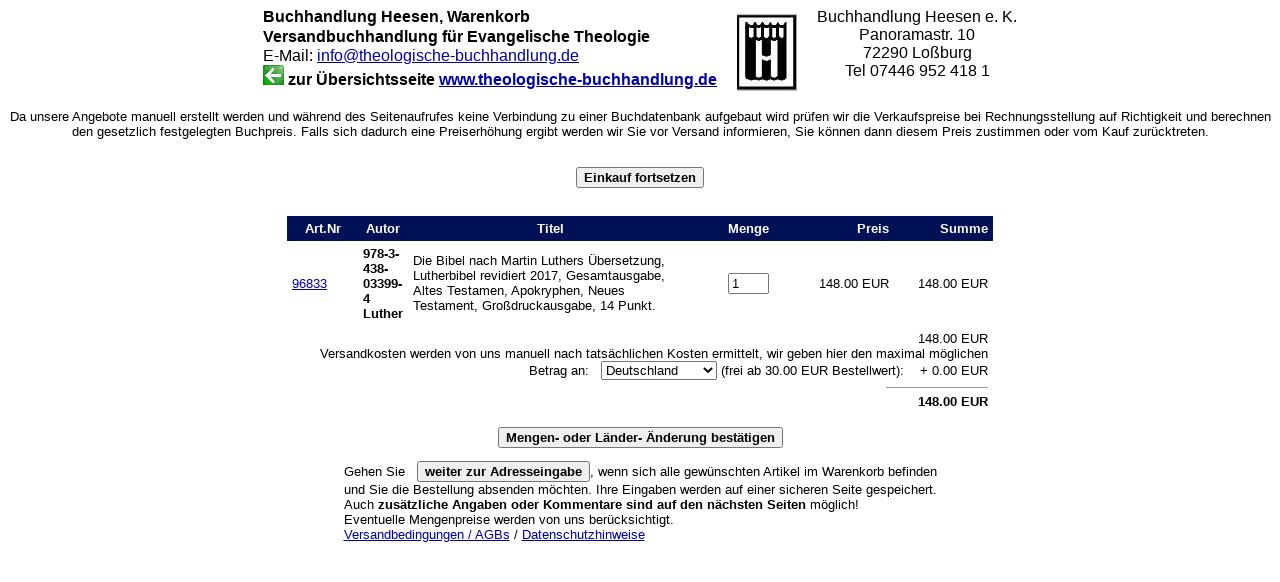

--- FILE ---
content_type: text/html
request_url: https://theologische-buchhandlung.de/cgi-bin/his-webshop.pl?Nr96833=1
body_size: 5331
content:

<html>
<head>
<title>Warenkorb</title>
<style type="text/css">
.auto-style1 {
	text-align: center;
}
</style>
</head>
<body bgcolor="#ffffff" link="#0000aa" vlink="#001155">

<center>
<table border="0" cellpadding="0" cellspacing="0" id="table1">
	<tr>
		<td valign="top"><a name="Anfang"><font size="3" face="Arial"><strong>
		Buchhandlung</strong></font></a><font size="3" face="Arial"><strong> 
		Heesen, Warenkorb<br>
		Versandbuchhandlung f�r Evangelische Theologie</strong></font><font size="4" face="Arial"><br>
		</font><font size="3" face="Arial">E-Mail: </font>
		<a href="mailto:info@theologische-buchhandlung.de">
		<font size="3" face="Arial">info@theologische-buchhandlung.de</font></a><font size="3" face="Arial"><br>
		</font><a
                href="http://www.theologische-buchhandlung.de/"><font
                face="Arial"><strong>
		<img src="links.gif"
                border="0" width="21" height="20"></strong></font></a><font
                face="Arial"><strong> zur �bersichtsseite </strong></font>
		<a
                href="../../index.htm"><font face="Arial"><strong>www.theologische-buchhandlung.de</strong></font></a></td>
		<td align="right" width="100">
		<p align="center"><img src="buchha1.jpg" width="60" height="78"> </td>
		<td>
		<dl>
			<div align="center">
				<center>
				<dt><font face="Arial">Buchhandlung Heesen e. K. </font></dt>
				</center></div>
			<div align="center">
				<dt><font face="Arial">Panoramastr. 10<br>
				72290 Lo�burg<br>
				Tel 07446 952 418 1</font></dt>
				</div>
		</dl>
		</td>
	</tr>
</table>
<font face="Arial" size="2">




<p class="auto-style1">
<font face="Arial" size="2">Da unsere Angebote manuell erstellt werden und 
w�hrend des Seitenaufrufes keine Verbindung zu einer Buchdatenbank aufgebaut 
wird pr�fen wir die Verkaufspreise bei Rechnungsstellung auf Richtigkeit und 
berechnen den gesetzlich festgelegten Buchpreis. Falls sich dadurch eine 
Preiserh�hung ergibt werden wir Sie vor Versand informieren, Sie k�nnen dann 
diesem Preis zustimmen oder vom Kauf zur�cktreten.</font><br></p>
<p class="auto-style1">
<br><input type=button value="Einkauf fortsetzen" onClick="document.location.href='http://www.theologische-buchhandlung.de/'" style="font-weight: bold"><br><br>
</p>
<center>


<form action="his-webshop.pl" method="GET">
<input type="hidden" name="change" value="1">
<input type="hidden" name="wcount" value="1">
<input type="hidden" name="userid" value="8557">

<table cellpadding=5 cellspacing=0 border=0 width=706>

<tr>
<th bgcolor="#001155" width=61><font color="#ffffff" face="Arial" size=2>Art.Nr</th>
<th bgcolor="#001155" width=83><font size="2" color="#FFFFFF">Autor</font></th>
<th bgcolor="#001155" width=232><font size="2" color="#FFFFFF">Titel</font></th>
<th bgcolor="#001155" width="100"><font color="#ffffff" face="Arial" size=2>Menge</th>
<th bgcolor="#001155" width=81 align=right><font color="#ffffff" face="Arial" size=2>Preis</th>
<th bgcolor="#001155" width=89 align=right><font color="#ffffff" face="Arial" size=2>Summe</th>
</tr>
<tr>
<td><font size=2 face="Arial"><a href="his-webshop.pl?f=NR&c=96833&t=temartic">96833</a></td>
<td ><font size=2  face="Arial"><b>978-3-438-03399-4  Luther</b></td>
<td ><font size=2 face="Arial">Die Bibel nach Martin Luthers �bersetzung, Lutherbibel revidiert 2017, Gesamtausgabe, Altes Testamen, Apokryphen, Neues Testament, Gro�druckausgabe, 14 Punkt.&nbsp;</td>
<td align=center width="100" ><font size=2 face="Arial"><INPUT TYPE=TEXT SIZE=3 NAME="wk_quantity0" VALUE="1"></td>
<td align=right><font size=2 face="Arial">148.00 EUR</td>
<td align=right ><font size=2 face="Arial">148.00 EUR</td>
</tr>


<tr>
<td align=right colspan=6><font size=2 face="Arial">148.00 EUR<br>
Versandkosten werden von uns manuell nach tats�chlichen Kosten ermittelt, wir 
geben hier den maximal m�glichen Betrag an: &nbsp; <select name="porto"><OPTION SELECTED VALUE="Deutschland">Deutschland<OPTION VALUE="Europa (EU)">Europa (EU)<OPTION VALUE="Sonstige L�nder">Sonstige L�nder</select> (frei ab 30.00 EUR Bestellwert):&nbsp; &nbsp;
+ 0.00 EUR<br>

<hr width=100 align=right size=1>
<b>148.00 EUR</b><br>
</td>
</tr>
</table>

 <p>
<input type=submit value="Mengen- oder L�nder- �nderung best�tigen" style="font-weight: bold"></p>

</form>



<form action="his-webshop.pl" method="GET" target="_top">
<input type="hidden" name="order" value="1">
<input type="hidden" name="userid" value="8557">
<input type="hidden" name="kunde_dat" value="">
<input type="hidden" name="porto_dat" value="Deutschland">

<input type="hidden" name="G_VERSANDLAND" value="">







<table  border=0 cellpadding=0 cellspacing=0>

<tr><td><font face="Arial" size=2>

	Gehen Sie<strong> </strong>&nbsp; 
	<input type="submit" name="order" value="weiter zur Adresseingabe" style="font-weight: bold">, wenn sich alle

gew&uuml;nschten Artikel im Warenkorb befinden <br>und Sie die Bestellung absenden m&ouml;chten.
	Ihre Eingaben werden auf einer sicheren Seite gespeichert.<br>

Auch <strong>zus�tzliche Angaben oder Kommentare sind auf den n&auml;chsten Seiten</strong> m�glich!
	<br>Eventuelle Mengenpreise werden von uns ber�cksichtigt.<br>
	<a href="../../contact.htm#Versand" target="_blank">Versandbedingungen / AGBs</a> 
	/ <a href="../../datenschutz.htm" target="_blank">Datenschutzhinweise</a></p>


</font></td></tr></table>

</form>




</p>


</body>
</html>